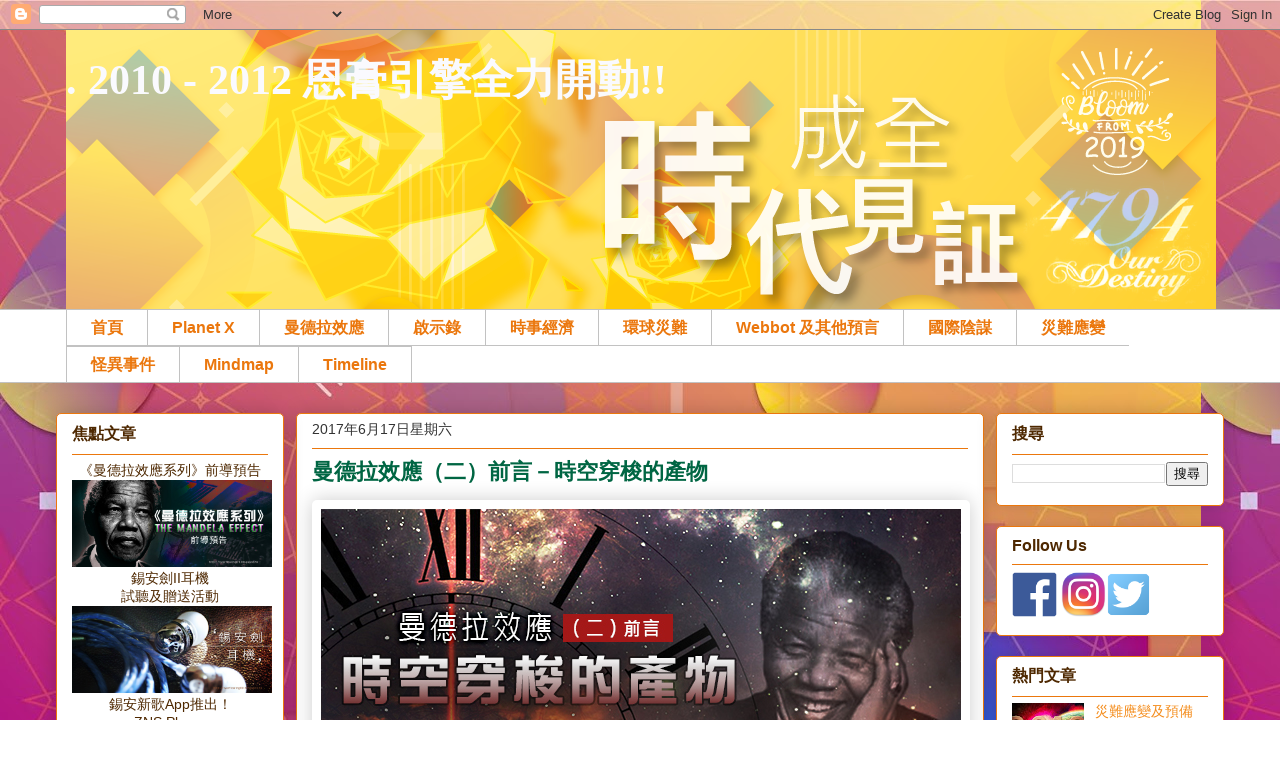

--- FILE ---
content_type: text/html; charset=UTF-8
request_url: https://riverflowing09.blogspot.com/b/stats?style=BLACK_TRANSPARENT&timeRange=ALL_TIME&token=APq4FmDKESfNdWNiIylqN4lKUvemthcHuSx6ihSqmtnQLMsGO1OvvlqDGJsxj7lRMJsX9a1fM57bB74xzcLEUCRR8Ldl2znenQ
body_size: -25
content:
{"total":5642684,"sparklineOptions":{"backgroundColor":{"fillOpacity":0.1,"fill":"#000000"},"series":[{"areaOpacity":0.3,"color":"#202020"}]},"sparklineData":[[0,6],[1,9],[2,6],[3,7],[4,16],[5,23],[6,100],[7,69],[8,11],[9,3],[10,2],[11,3],[12,11],[13,2],[14,1],[15,1],[16,1],[17,0],[18,1],[19,4],[20,13],[21,1],[22,2],[23,1],[24,0],[25,1],[26,4],[27,16],[28,1],[29,0]],"nextTickMs":514285}